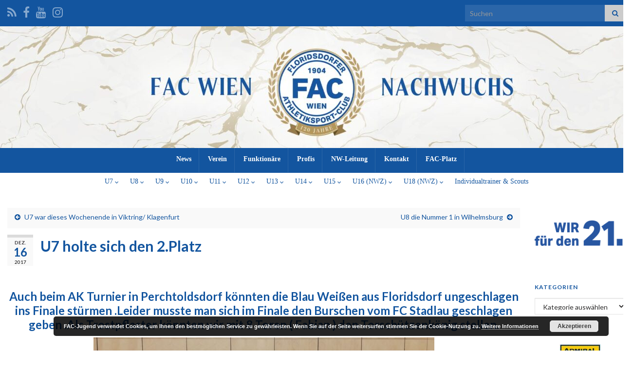

--- FILE ---
content_type: text/html; charset=utf-8
request_url: https://www.google.com/recaptcha/api2/aframe
body_size: 250
content:
<!DOCTYPE HTML><html><head><meta http-equiv="content-type" content="text/html; charset=UTF-8"></head><body><script nonce="2MxiqCIXlKyUIEdTvh4iQA">/** Anti-fraud and anti-abuse applications only. See google.com/recaptcha */ try{var clients={'sodar':'https://pagead2.googlesyndication.com/pagead/sodar?'};window.addEventListener("message",function(a){try{if(a.source===window.parent){var b=JSON.parse(a.data);var c=clients[b['id']];if(c){var d=document.createElement('img');d.src=c+b['params']+'&rc='+(localStorage.getItem("rc::a")?sessionStorage.getItem("rc::b"):"");window.document.body.appendChild(d);sessionStorage.setItem("rc::e",parseInt(sessionStorage.getItem("rc::e")||0)+1);localStorage.setItem("rc::h",'1769031085904');}}}catch(b){}});window.parent.postMessage("_grecaptcha_ready", "*");}catch(b){}</script></body></html>

--- FILE ---
content_type: application/javascript; charset=utf-8
request_url: https://fundingchoicesmessages.google.com/f/AGSKWxWyoRCguYRq1kiJvZ8ye8Uu3zgWED5N5f4kj6fUhaJCJVkw6bfD5pjB9miwvLg2L-htYPcrIVc8vEG-TvbtxjU_02IiEGEQxzKV0Hf4eAzkTuXaZAyC7kWiCJAHDSRrrwzNFgke?fccs=W251bGwsbnVsbCxudWxsLG51bGwsbnVsbCxudWxsLFsxNzY5MDMxMDg0LDU3MTAwMDAwMF0sbnVsbCxudWxsLG51bGwsW251bGwsWzddXSwiaHR0cHM6Ly93d3cuZmFjLWp1Z2VuZC5hdC8yMDE3LzEyL3U3LWhvbHRlLXNpY2gtZGVuLTItcGxhdHovIixudWxsLFtbOCwiOW9FQlItNW1xcW8iXSxbOSwiZW4tVVMiXSxbMTksIjIiXSxbMTcsIlswXSJdLFsyNCwiIl0sWzI5LCJmYWxzZSJdXV0
body_size: -232
content:
if (typeof __googlefc.fcKernelManager.run === 'function') {"use strict";this.default_ContributorServingResponseClientJs=this.default_ContributorServingResponseClientJs||{};(function(_){var window=this;
try{
var QH=function(a){this.A=_.t(a)};_.u(QH,_.J);var RH=_.ed(QH);var SH=function(a,b,c){this.B=a;this.params=b;this.j=c;this.l=_.F(this.params,4);this.o=new _.dh(this.B.document,_.O(this.params,3),new _.Qg(_.Qk(this.j)))};SH.prototype.run=function(){if(_.P(this.params,10)){var a=this.o;var b=_.eh(a);b=_.Od(b,4);_.ih(a,b)}a=_.Rk(this.j)?_.be(_.Rk(this.j)):new _.de;_.ee(a,9);_.F(a,4)!==1&&_.G(a,4,this.l===2||this.l===3?1:2);_.Fg(this.params,5)&&(b=_.O(this.params,5),_.hg(a,6,b));return a};var TH=function(){};TH.prototype.run=function(a,b){var c,d;return _.v(function(e){c=RH(b);d=(new SH(a,c,_.A(c,_.Pk,2))).run();return e.return({ia:_.L(d)})})};_.Tk(8,new TH);
}catch(e){_._DumpException(e)}
}).call(this,this.default_ContributorServingResponseClientJs);
// Google Inc.

//# sourceURL=/_/mss/boq-content-ads-contributor/_/js/k=boq-content-ads-contributor.ContributorServingResponseClientJs.en_US.9oEBR-5mqqo.es5.O/d=1/exm=kernel_loader,loader_js_executable/ed=1/rs=AJlcJMwtVrnwsvCgvFVyuqXAo8GMo9641A/m=web_iab_tcf_v2_signal_executable
__googlefc.fcKernelManager.run('\x5b\x5b\x5b8,\x22\x5bnull,\x5b\x5bnull,null,null,\\\x22https:\/\/fundingchoicesmessages.google.com\/f\/AGSKWxWqqOPQw422AtA7h6KTtaPy9WNq2fvF4mcizkb5calEEURePeCckWJi2LjvxeD4tXACmRXEEQKt95ZyiaseKvD_2Z82uZO7R2JJLwjAF4jnvNEoqjlM5Y7_e3wofdlE7Ukc0UZX\\\x22\x5d,null,null,\x5bnull,null,null,\\\x22https:\/\/fundingchoicesmessages.google.com\/el\/AGSKWxVyQ5OyGOhqrx5xTtfeJgvl0F-iPZvNe25eiHU5HMOvKI4qdPH3_kufNvNQpzAHSd46KYqxNv4hOcra1C8bcEp7VJucUVe3Law0GgH0UhJ-IyfyhIyxaRZUMCP2gqLkimnudkfJ\\\x22\x5d,null,\x5bnull,\x5b7\x5d\x5d\x5d,\\\x22fac-jugend.at\\\x22,1,\\\x22de\\\x22,null,null,null,null,1\x5d\x22\x5d\x5d,\x5bnull,null,null,\x22https:\/\/fundingchoicesmessages.google.com\/f\/AGSKWxXR-9nMVrJlnB_XcKG8dpcNoz2HjuwprX_e1CEql3aQIRvgS0GJqTOanq8Dd6Yp5azSTOK9E5N0cIGbBpleAS2W2hquNNoqZMM4Pds5DpZmm35qeLCcKRZfIlW7p4whVKdezTfS\x22\x5d\x5d');}

--- FILE ---
content_type: application/javascript; charset=utf-8
request_url: https://fundingchoicesmessages.google.com/f/AGSKWxXNfOldxhGssUn79Dwp-DS6p3_GYJcIa0qN7pcOFTK5hFpoW9YiolKwRlhh9hGlU3mIL5VOUmkGhPLzGigTwbt2je4WJ5gY35cfKo4y32prbf23zylmpAn4g_lc7mRaBLdOWO_semq0ACDs_T2Xan7LPKw49ovYD_RLMk9XkrnhiSiyZRWoZcmegqw=/_/download-ad./googleafc.?ad_tag=_ads/ip//videojs.sda.
body_size: -1291
content:
window['b2d89434-b8aa-4d36-b559-9d0be2e04732'] = true;